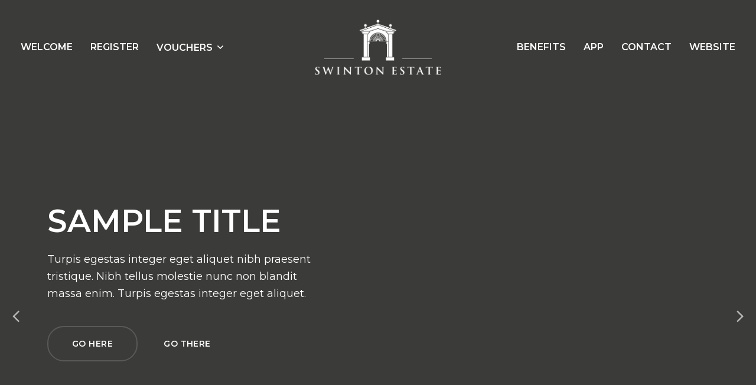

--- FILE ---
content_type: text/html; charset=UTF-8
request_url: https://swintonrewards.com/example-page/
body_size: 8610
content:
<!doctype html>
<html lang="en-GB" class="">
<head>
            <meta charset="UTF-8">

        <meta name="author" content="Swinton Rewards" />

        <meta name="viewport" content="width=device-width, initial-scale=1">

        <link rel="profile" href="https://gmpg.org/xfn/11">

        <meta name="format-detection" content="telephone=no">
        <meta http-equiv="Content-Type" content="text/html; charset=UTF-8" />
        <title>Example Page &#8211; Swinton Rewards</title>
<meta name='robots' content='max-image-preview:large' />
<link rel='dns-prefetch' href='//resources.fidel.uk' />
<link rel="alternate" type="application/rss+xml" title="Swinton Rewards &raquo; Feed" href="https://swintonrewards.com/feed/" />
<link rel="alternate" type="application/rss+xml" title="Swinton Rewards &raquo; Comments Feed" href="https://swintonrewards.com/comments/feed/" />
<link rel='stylesheet' id='wp-block-library-css' href='https://swintonrewards.com/wp-includes/css/dist/block-library/style.min.css?ver=6.2.2' type='text/css' media='all' />
<link rel='stylesheet' id='classic-theme-styles-css' href='https://swintonrewards.com/wp-includes/css/classic-themes.min.css?ver=6.2.2' type='text/css' media='all' />
<style id='global-styles-inline-css' type='text/css'>
body{--wp--preset--color--black: #000000;--wp--preset--color--cyan-bluish-gray: #abb8c3;--wp--preset--color--white: #ffffff;--wp--preset--color--pale-pink: #f78da7;--wp--preset--color--vivid-red: #cf2e2e;--wp--preset--color--luminous-vivid-orange: #ff6900;--wp--preset--color--luminous-vivid-amber: #fcb900;--wp--preset--color--light-green-cyan: #7bdcb5;--wp--preset--color--vivid-green-cyan: #00d084;--wp--preset--color--pale-cyan-blue: #8ed1fc;--wp--preset--color--vivid-cyan-blue: #0693e3;--wp--preset--color--vivid-purple: #9b51e0;--wp--preset--gradient--vivid-cyan-blue-to-vivid-purple: linear-gradient(135deg,rgba(6,147,227,1) 0%,rgb(155,81,224) 100%);--wp--preset--gradient--light-green-cyan-to-vivid-green-cyan: linear-gradient(135deg,rgb(122,220,180) 0%,rgb(0,208,130) 100%);--wp--preset--gradient--luminous-vivid-amber-to-luminous-vivid-orange: linear-gradient(135deg,rgba(252,185,0,1) 0%,rgba(255,105,0,1) 100%);--wp--preset--gradient--luminous-vivid-orange-to-vivid-red: linear-gradient(135deg,rgba(255,105,0,1) 0%,rgb(207,46,46) 100%);--wp--preset--gradient--very-light-gray-to-cyan-bluish-gray: linear-gradient(135deg,rgb(238,238,238) 0%,rgb(169,184,195) 100%);--wp--preset--gradient--cool-to-warm-spectrum: linear-gradient(135deg,rgb(74,234,220) 0%,rgb(151,120,209) 20%,rgb(207,42,186) 40%,rgb(238,44,130) 60%,rgb(251,105,98) 80%,rgb(254,248,76) 100%);--wp--preset--gradient--blush-light-purple: linear-gradient(135deg,rgb(255,206,236) 0%,rgb(152,150,240) 100%);--wp--preset--gradient--blush-bordeaux: linear-gradient(135deg,rgb(254,205,165) 0%,rgb(254,45,45) 50%,rgb(107,0,62) 100%);--wp--preset--gradient--luminous-dusk: linear-gradient(135deg,rgb(255,203,112) 0%,rgb(199,81,192) 50%,rgb(65,88,208) 100%);--wp--preset--gradient--pale-ocean: linear-gradient(135deg,rgb(255,245,203) 0%,rgb(182,227,212) 50%,rgb(51,167,181) 100%);--wp--preset--gradient--electric-grass: linear-gradient(135deg,rgb(202,248,128) 0%,rgb(113,206,126) 100%);--wp--preset--gradient--midnight: linear-gradient(135deg,rgb(2,3,129) 0%,rgb(40,116,252) 100%);--wp--preset--duotone--dark-grayscale: url('#wp-duotone-dark-grayscale');--wp--preset--duotone--grayscale: url('#wp-duotone-grayscale');--wp--preset--duotone--purple-yellow: url('#wp-duotone-purple-yellow');--wp--preset--duotone--blue-red: url('#wp-duotone-blue-red');--wp--preset--duotone--midnight: url('#wp-duotone-midnight');--wp--preset--duotone--magenta-yellow: url('#wp-duotone-magenta-yellow');--wp--preset--duotone--purple-green: url('#wp-duotone-purple-green');--wp--preset--duotone--blue-orange: url('#wp-duotone-blue-orange');--wp--preset--font-size--small: 13px;--wp--preset--font-size--medium: 20px;--wp--preset--font-size--large: 36px;--wp--preset--font-size--x-large: 42px;--wp--preset--spacing--20: 0.44rem;--wp--preset--spacing--30: 0.67rem;--wp--preset--spacing--40: 1rem;--wp--preset--spacing--50: 1.5rem;--wp--preset--spacing--60: 2.25rem;--wp--preset--spacing--70: 3.38rem;--wp--preset--spacing--80: 5.06rem;--wp--preset--shadow--natural: 6px 6px 9px rgba(0, 0, 0, 0.2);--wp--preset--shadow--deep: 12px 12px 50px rgba(0, 0, 0, 0.4);--wp--preset--shadow--sharp: 6px 6px 0px rgba(0, 0, 0, 0.2);--wp--preset--shadow--outlined: 6px 6px 0px -3px rgba(255, 255, 255, 1), 6px 6px rgba(0, 0, 0, 1);--wp--preset--shadow--crisp: 6px 6px 0px rgba(0, 0, 0, 1);}:where(.is-layout-flex){gap: 0.5em;}body .is-layout-flow > .alignleft{float: left;margin-inline-start: 0;margin-inline-end: 2em;}body .is-layout-flow > .alignright{float: right;margin-inline-start: 2em;margin-inline-end: 0;}body .is-layout-flow > .aligncenter{margin-left: auto !important;margin-right: auto !important;}body .is-layout-constrained > .alignleft{float: left;margin-inline-start: 0;margin-inline-end: 2em;}body .is-layout-constrained > .alignright{float: right;margin-inline-start: 2em;margin-inline-end: 0;}body .is-layout-constrained > .aligncenter{margin-left: auto !important;margin-right: auto !important;}body .is-layout-constrained > :where(:not(.alignleft):not(.alignright):not(.alignfull)){max-width: var(--wp--style--global--content-size);margin-left: auto !important;margin-right: auto !important;}body .is-layout-constrained > .alignwide{max-width: var(--wp--style--global--wide-size);}body .is-layout-flex{display: flex;}body .is-layout-flex{flex-wrap: wrap;align-items: center;}body .is-layout-flex > *{margin: 0;}:where(.wp-block-columns.is-layout-flex){gap: 2em;}.has-black-color{color: var(--wp--preset--color--black) !important;}.has-cyan-bluish-gray-color{color: var(--wp--preset--color--cyan-bluish-gray) !important;}.has-white-color{color: var(--wp--preset--color--white) !important;}.has-pale-pink-color{color: var(--wp--preset--color--pale-pink) !important;}.has-vivid-red-color{color: var(--wp--preset--color--vivid-red) !important;}.has-luminous-vivid-orange-color{color: var(--wp--preset--color--luminous-vivid-orange) !important;}.has-luminous-vivid-amber-color{color: var(--wp--preset--color--luminous-vivid-amber) !important;}.has-light-green-cyan-color{color: var(--wp--preset--color--light-green-cyan) !important;}.has-vivid-green-cyan-color{color: var(--wp--preset--color--vivid-green-cyan) !important;}.has-pale-cyan-blue-color{color: var(--wp--preset--color--pale-cyan-blue) !important;}.has-vivid-cyan-blue-color{color: var(--wp--preset--color--vivid-cyan-blue) !important;}.has-vivid-purple-color{color: var(--wp--preset--color--vivid-purple) !important;}.has-black-background-color{background-color: var(--wp--preset--color--black) !important;}.has-cyan-bluish-gray-background-color{background-color: var(--wp--preset--color--cyan-bluish-gray) !important;}.has-white-background-color{background-color: var(--wp--preset--color--white) !important;}.has-pale-pink-background-color{background-color: var(--wp--preset--color--pale-pink) !important;}.has-vivid-red-background-color{background-color: var(--wp--preset--color--vivid-red) !important;}.has-luminous-vivid-orange-background-color{background-color: var(--wp--preset--color--luminous-vivid-orange) !important;}.has-luminous-vivid-amber-background-color{background-color: var(--wp--preset--color--luminous-vivid-amber) !important;}.has-light-green-cyan-background-color{background-color: var(--wp--preset--color--light-green-cyan) !important;}.has-vivid-green-cyan-background-color{background-color: var(--wp--preset--color--vivid-green-cyan) !important;}.has-pale-cyan-blue-background-color{background-color: var(--wp--preset--color--pale-cyan-blue) !important;}.has-vivid-cyan-blue-background-color{background-color: var(--wp--preset--color--vivid-cyan-blue) !important;}.has-vivid-purple-background-color{background-color: var(--wp--preset--color--vivid-purple) !important;}.has-black-border-color{border-color: var(--wp--preset--color--black) !important;}.has-cyan-bluish-gray-border-color{border-color: var(--wp--preset--color--cyan-bluish-gray) !important;}.has-white-border-color{border-color: var(--wp--preset--color--white) !important;}.has-pale-pink-border-color{border-color: var(--wp--preset--color--pale-pink) !important;}.has-vivid-red-border-color{border-color: var(--wp--preset--color--vivid-red) !important;}.has-luminous-vivid-orange-border-color{border-color: var(--wp--preset--color--luminous-vivid-orange) !important;}.has-luminous-vivid-amber-border-color{border-color: var(--wp--preset--color--luminous-vivid-amber) !important;}.has-light-green-cyan-border-color{border-color: var(--wp--preset--color--light-green-cyan) !important;}.has-vivid-green-cyan-border-color{border-color: var(--wp--preset--color--vivid-green-cyan) !important;}.has-pale-cyan-blue-border-color{border-color: var(--wp--preset--color--pale-cyan-blue) !important;}.has-vivid-cyan-blue-border-color{border-color: var(--wp--preset--color--vivid-cyan-blue) !important;}.has-vivid-purple-border-color{border-color: var(--wp--preset--color--vivid-purple) !important;}.has-vivid-cyan-blue-to-vivid-purple-gradient-background{background: var(--wp--preset--gradient--vivid-cyan-blue-to-vivid-purple) !important;}.has-light-green-cyan-to-vivid-green-cyan-gradient-background{background: var(--wp--preset--gradient--light-green-cyan-to-vivid-green-cyan) !important;}.has-luminous-vivid-amber-to-luminous-vivid-orange-gradient-background{background: var(--wp--preset--gradient--luminous-vivid-amber-to-luminous-vivid-orange) !important;}.has-luminous-vivid-orange-to-vivid-red-gradient-background{background: var(--wp--preset--gradient--luminous-vivid-orange-to-vivid-red) !important;}.has-very-light-gray-to-cyan-bluish-gray-gradient-background{background: var(--wp--preset--gradient--very-light-gray-to-cyan-bluish-gray) !important;}.has-cool-to-warm-spectrum-gradient-background{background: var(--wp--preset--gradient--cool-to-warm-spectrum) !important;}.has-blush-light-purple-gradient-background{background: var(--wp--preset--gradient--blush-light-purple) !important;}.has-blush-bordeaux-gradient-background{background: var(--wp--preset--gradient--blush-bordeaux) !important;}.has-luminous-dusk-gradient-background{background: var(--wp--preset--gradient--luminous-dusk) !important;}.has-pale-ocean-gradient-background{background: var(--wp--preset--gradient--pale-ocean) !important;}.has-electric-grass-gradient-background{background: var(--wp--preset--gradient--electric-grass) !important;}.has-midnight-gradient-background{background: var(--wp--preset--gradient--midnight) !important;}.has-small-font-size{font-size: var(--wp--preset--font-size--small) !important;}.has-medium-font-size{font-size: var(--wp--preset--font-size--medium) !important;}.has-large-font-size{font-size: var(--wp--preset--font-size--large) !important;}.has-x-large-font-size{font-size: var(--wp--preset--font-size--x-large) !important;}
.wp-block-navigation a:where(:not(.wp-element-button)){color: inherit;}
:where(.wp-block-columns.is-layout-flex){gap: 2em;}
.wp-block-pullquote{font-size: 1.5em;line-height: 1.6;}
</style>
<link rel='stylesheet' id='cards-css' href='https://swintonrewards.com/wp-content/plugins/inspire-silver/static/css/cards.css' type='text/css' media='' />
<link rel='stylesheet' id='isp-general-styles-css' href='https://swintonrewards.com/wp-content/plugins/inspire-silver/static/css/general.css?ver=1.1' type='text/css' media='' />
<link rel='stylesheet' id='if-menu-site-css-css' href='https://swintonrewards.com/wp-content/plugins/if-menu/assets/if-menu-site.css?ver=6.2.2' type='text/css' media='all' />
<link rel='stylesheet' id='front-end-styles-css' href='https://swintonrewards.com/wp-content/themes/chop/min/frontend.css?1677606802&#038;ver=6.2.2' type='text/css' media='all' />
<script type='text/javascript' src='https://swintonrewards.com/wp-includes/js/jquery/jquery.min.js?ver=3.6.4' id='jquery-core-js'></script>
<script type='text/javascript' src='https://swintonrewards.com/wp-includes/js/jquery/jquery-migrate.min.js?ver=3.4.0' id='jquery-migrate-js'></script>
<script type='text/javascript' id='fidelAjax-js-extra'>
/* <![CDATA[ */
var fidelAjax = {"ajaxurl":"https:\/\/swintonrewards.com\/wp-admin\/admin-ajax.php","nonce":"4cc549256e"};
/* ]]> */
</script>
<script type='text/javascript' src='https://resources.fidel.uk/sdk/js/v3/fidel.js?ver=3.0' id='fidelAjax-js'></script>
<script type='text/javascript' src='https://swintonrewards.com/wp-content/themes/chop/min/js/frontend.js?ver=6.2.2' id='minified-scripts-js'></script>
<link rel="https://api.w.org/" href="https://swintonrewards.com/wp-json/" /><link rel="alternate" type="application/json" href="https://swintonrewards.com/wp-json/wp/v2/pages/1479" /><link rel="EditURI" type="application/rsd+xml" title="RSD" href="https://swintonrewards.com/xmlrpc.php?rsd" />
<link rel="wlwmanifest" type="application/wlwmanifest+xml" href="https://swintonrewards.com/wp-includes/wlwmanifest.xml" />
<meta name="generator" content="WordPress 6.2.2" />
<link rel="canonical" href="https://swintonrewards.com/example-page/" />
<link rel='shortlink' href='https://swintonrewards.com/?p=1479' />
<link rel="alternate" type="application/json+oembed" href="https://swintonrewards.com/wp-json/oembed/1.0/embed?url=https%3A%2F%2Fswintonrewards.com%2Fexample-page%2F" />
<link rel="alternate" type="text/xml+oembed" href="https://swintonrewards.com/wp-json/oembed/1.0/embed?url=https%3A%2F%2Fswintonrewards.com%2Fexample-page%2F&#038;format=xml" />
<meta name="generator" content="Site Kit by Google 1.93.0" />
        <script type="application/ld+json">
            {"@context":"http:\/\/schema.org","@type":"Organization","name":"Swinton Rewards","url":"https:\/\/swintonrewards.com"}        </script>
        <link rel="icon" href="https://swintonrewards.com/wp-content/uploads/sites/70/2022/05/cropped-Swinton-Favicon-32x32.png" sizes="32x32" />
<link rel="icon" href="https://swintonrewards.com/wp-content/uploads/sites/70/2022/05/cropped-Swinton-Favicon-192x192.png" sizes="192x192" />
<link rel="apple-touch-icon" href="https://swintonrewards.com/wp-content/uploads/sites/70/2022/05/cropped-Swinton-Favicon-180x180.png" />
<meta name="msapplication-TileImage" content="https://swintonrewards.com/wp-content/uploads/sites/70/2022/05/cropped-Swinton-Favicon-270x270.png" />
<style>
    :root {
        --primaryColor: #3b3b39;
        --secondaryColor: #595957;
        --textColor: #1D1D1F;
        --borderColor: #595957;
        --lightColor:  #ffffff;
        --medColor: #D8D8D8;
        --pageBackground: #ffffff;
        --menuBackground: #595957;
        --linkColor: #020217;
        --successColor: #cce769;
        --infoColor: #f1c40f;
        --alertColor: #e74c3c;
        --fontFamily: 'Montserrat', Helvetica, Arial, sans-serif;
    }
</style></head>

<body class="page-template-default page page-id-1479 example-page post-type-page no-sidebar elementor-default elementor-kit-2434">

    <svg xmlns="http://www.w3.org/2000/svg" viewBox="0 0 0 0" width="0" height="0" focusable="false" role="none" style="visibility: hidden; position: absolute; left: -9999px; overflow: hidden;" ><defs><filter id="wp-duotone-dark-grayscale"><feColorMatrix color-interpolation-filters="sRGB" type="matrix" values=" .299 .587 .114 0 0 .299 .587 .114 0 0 .299 .587 .114 0 0 .299 .587 .114 0 0 " /><feComponentTransfer color-interpolation-filters="sRGB" ><feFuncR type="table" tableValues="0 0.49803921568627" /><feFuncG type="table" tableValues="0 0.49803921568627" /><feFuncB type="table" tableValues="0 0.49803921568627" /><feFuncA type="table" tableValues="1 1" /></feComponentTransfer><feComposite in2="SourceGraphic" operator="in" /></filter></defs></svg><svg xmlns="http://www.w3.org/2000/svg" viewBox="0 0 0 0" width="0" height="0" focusable="false" role="none" style="visibility: hidden; position: absolute; left: -9999px; overflow: hidden;" ><defs><filter id="wp-duotone-grayscale"><feColorMatrix color-interpolation-filters="sRGB" type="matrix" values=" .299 .587 .114 0 0 .299 .587 .114 0 0 .299 .587 .114 0 0 .299 .587 .114 0 0 " /><feComponentTransfer color-interpolation-filters="sRGB" ><feFuncR type="table" tableValues="0 1" /><feFuncG type="table" tableValues="0 1" /><feFuncB type="table" tableValues="0 1" /><feFuncA type="table" tableValues="1 1" /></feComponentTransfer><feComposite in2="SourceGraphic" operator="in" /></filter></defs></svg><svg xmlns="http://www.w3.org/2000/svg" viewBox="0 0 0 0" width="0" height="0" focusable="false" role="none" style="visibility: hidden; position: absolute; left: -9999px; overflow: hidden;" ><defs><filter id="wp-duotone-purple-yellow"><feColorMatrix color-interpolation-filters="sRGB" type="matrix" values=" .299 .587 .114 0 0 .299 .587 .114 0 0 .299 .587 .114 0 0 .299 .587 .114 0 0 " /><feComponentTransfer color-interpolation-filters="sRGB" ><feFuncR type="table" tableValues="0.54901960784314 0.98823529411765" /><feFuncG type="table" tableValues="0 1" /><feFuncB type="table" tableValues="0.71764705882353 0.25490196078431" /><feFuncA type="table" tableValues="1 1" /></feComponentTransfer><feComposite in2="SourceGraphic" operator="in" /></filter></defs></svg><svg xmlns="http://www.w3.org/2000/svg" viewBox="0 0 0 0" width="0" height="0" focusable="false" role="none" style="visibility: hidden; position: absolute; left: -9999px; overflow: hidden;" ><defs><filter id="wp-duotone-blue-red"><feColorMatrix color-interpolation-filters="sRGB" type="matrix" values=" .299 .587 .114 0 0 .299 .587 .114 0 0 .299 .587 .114 0 0 .299 .587 .114 0 0 " /><feComponentTransfer color-interpolation-filters="sRGB" ><feFuncR type="table" tableValues="0 1" /><feFuncG type="table" tableValues="0 0.27843137254902" /><feFuncB type="table" tableValues="0.5921568627451 0.27843137254902" /><feFuncA type="table" tableValues="1 1" /></feComponentTransfer><feComposite in2="SourceGraphic" operator="in" /></filter></defs></svg><svg xmlns="http://www.w3.org/2000/svg" viewBox="0 0 0 0" width="0" height="0" focusable="false" role="none" style="visibility: hidden; position: absolute; left: -9999px; overflow: hidden;" ><defs><filter id="wp-duotone-midnight"><feColorMatrix color-interpolation-filters="sRGB" type="matrix" values=" .299 .587 .114 0 0 .299 .587 .114 0 0 .299 .587 .114 0 0 .299 .587 .114 0 0 " /><feComponentTransfer color-interpolation-filters="sRGB" ><feFuncR type="table" tableValues="0 0" /><feFuncG type="table" tableValues="0 0.64705882352941" /><feFuncB type="table" tableValues="0 1" /><feFuncA type="table" tableValues="1 1" /></feComponentTransfer><feComposite in2="SourceGraphic" operator="in" /></filter></defs></svg><svg xmlns="http://www.w3.org/2000/svg" viewBox="0 0 0 0" width="0" height="0" focusable="false" role="none" style="visibility: hidden; position: absolute; left: -9999px; overflow: hidden;" ><defs><filter id="wp-duotone-magenta-yellow"><feColorMatrix color-interpolation-filters="sRGB" type="matrix" values=" .299 .587 .114 0 0 .299 .587 .114 0 0 .299 .587 .114 0 0 .299 .587 .114 0 0 " /><feComponentTransfer color-interpolation-filters="sRGB" ><feFuncR type="table" tableValues="0.78039215686275 1" /><feFuncG type="table" tableValues="0 0.94901960784314" /><feFuncB type="table" tableValues="0.35294117647059 0.47058823529412" /><feFuncA type="table" tableValues="1 1" /></feComponentTransfer><feComposite in2="SourceGraphic" operator="in" /></filter></defs></svg><svg xmlns="http://www.w3.org/2000/svg" viewBox="0 0 0 0" width="0" height="0" focusable="false" role="none" style="visibility: hidden; position: absolute; left: -9999px; overflow: hidden;" ><defs><filter id="wp-duotone-purple-green"><feColorMatrix color-interpolation-filters="sRGB" type="matrix" values=" .299 .587 .114 0 0 .299 .587 .114 0 0 .299 .587 .114 0 0 .299 .587 .114 0 0 " /><feComponentTransfer color-interpolation-filters="sRGB" ><feFuncR type="table" tableValues="0.65098039215686 0.40392156862745" /><feFuncG type="table" tableValues="0 1" /><feFuncB type="table" tableValues="0.44705882352941 0.4" /><feFuncA type="table" tableValues="1 1" /></feComponentTransfer><feComposite in2="SourceGraphic" operator="in" /></filter></defs></svg><svg xmlns="http://www.w3.org/2000/svg" viewBox="0 0 0 0" width="0" height="0" focusable="false" role="none" style="visibility: hidden; position: absolute; left: -9999px; overflow: hidden;" ><defs><filter id="wp-duotone-blue-orange"><feColorMatrix color-interpolation-filters="sRGB" type="matrix" values=" .299 .587 .114 0 0 .299 .587 .114 0 0 .299 .587 .114 0 0 .299 .587 .114 0 0 " /><feComponentTransfer color-interpolation-filters="sRGB" ><feFuncR type="table" tableValues="0.098039215686275 1" /><feFuncG type="table" tableValues="0 0.66274509803922" /><feFuncB type="table" tableValues="0.84705882352941 0.41960784313725" /><feFuncA type="table" tableValues="1 1" /></feComponentTransfer><feComposite in2="SourceGraphic" operator="in" /></filter></defs></svg>
    <div class="siteWrapper">

        <div class="headerWrap">

            <header >
                                <a href="/" class="logo">
                    <img src="https://swintonrewards.com/wp-content/uploads/sites/70/2023/08/Swinton-Estate-White-RGB-1024x513.png"
                         alt="Swinton Rewards"
                    >
                </a>

                <a class="menuTrigger">
                    <i class="fa fa-bars" aria-hidden="true"></i>
                </a>

                <div class="flyoutWrap">

                    <a class="flyoutButton">
                        <i class="fa fa-times" aria-hidden="true"></i>
                    </a>

                    <div class="mainMenu"><ul id="menu-menu-left" class="menu"><li id="menu-item-1874" class="menu-item menu-item-type-post_type menu-item-object-page menu-item-home menu-item-1874"><a href="https://swintonrewards.com/">WELCOME</a></li>
<li id="menu-item-1875" class="menu-item menu-item-type-post_type menu-item-object-page menu-item-1875"><a href="https://swintonrewards.com/register/">Register</a></li>
<li id="menu-item-544" class="menu-item menu-item-type-custom menu-item-object-custom menu-item-has-children menu-item-544"><a>Vouchers</a>
<ul class="sub-menu">
	<li id="menu-item-2318" class="menu-item menu-item-type-taxonomy menu-item-object-voucher-category menu-item-2318"><a href="https://swintonrewards.com/voucher/category/accommodation/">Accommodation</a></li>
	<li id="menu-item-2320" class="menu-item menu-item-type-taxonomy menu-item-object-voucher-category menu-item-2320"><a href="https://swintonrewards.com/voucher/category/coockery-school/">Cookery School</a></li>
	<li id="menu-item-2319" class="menu-item menu-item-type-taxonomy menu-item-object-voucher-category menu-item-2319"><a href="https://swintonrewards.com/voucher/category/country-club-spa/">Country Club</a></li>
	<li id="menu-item-2317" class="menu-item menu-item-type-taxonomy menu-item-object-voucher-category menu-item-2317"><a href="https://swintonrewards.com/voucher/category/food-beverage/">Food &amp; Beverage</a></li>
	<li id="menu-item-2463" class="menu-item menu-item-type-taxonomy menu-item-object-voucher-category menu-item-2463"><a href="https://swintonrewards.com/voucher/category/parkland_gardens/">Parklands &amp; Gardens</a></li>
</ul>
</li>
</ul></div><div class="mainMenu"><ul id="menu-menu-right" class="menu"><li id="menu-item-1876" class="menu-item menu-item-type-post_type menu-item-object-page menu-item-1876"><a href="https://swintonrewards.com/how-it-works-reg/">BENEFITS</a></li>
<li id="menu-item-2110" class="menu-item menu-item-type-post_type menu-item-object-page menu-item-2110"><a href="https://swintonrewards.com/loyaltyapp/">App</a></li>
<li id="menu-item-1376" class="menu-item menu-item-type-post_type menu-item-object-page menu-item-1376"><a href="https://swintonrewards.com/contact/">Contact</a></li>
<li id="menu-item-2226" class="menu-item menu-item-type-custom menu-item-object-custom menu-item-2226"><a href="https://www.swintonestate.com/">Website</a></li>
</ul></div>
                </div> <!-- .flyOutWrap -->

            </header>

        </div> <!-- .headerInner -->

        <div class="siteInnerWrapper">

            <main>

<div class="sliderHeaderBlock ">
    <ul class="headerSlider">
        
        <li>
            <div class="headerBlockInner">

                <div class="headerBlockText noImage">

                    <div class="innerTextBlock">

                        <h1>Sample title</h1>

                                                <p>Turpis egestas integer eget aliquet nibh praesent tristique. Nibh tellus molestie nunc non blandit massa enim. Turpis egestas integer eget aliquet.</p>
                        
                        
                        
                            <a href="#"
                               class="button ">
                                Go Here                            </a>

                        
                            <a href="#"
                               class="button buttonAlt">
                                Go There                            </a>

                        
                    </div><!-- .innerTextBlock -->

                </div><!-- .headerBlockText -->

                
            </div><!-- .headerBlockInner -->

        </li>
        
        <li>
            <div class="headerBlockInner">

                <div class="headerBlockText noImage">

                    <div class="innerTextBlock">

                        <h1>Testing</h1>

                                                <p>Turpis egestas integer eget aliquet nibh praesent tristique. Nibh tellus molestie nunc non blandit massa enim. Turpis egestas integer eget aliquet.</p>
                        
                        
                        
                            <a href="#"
                               class="button ">
                                Button                            </a>

                        
                    </div><!-- .innerTextBlock -->

                </div><!-- .headerBlockText -->

                
            </div><!-- .headerBlockInner -->

        </li>
            </ul>
        <svg viewBox="0 0 1920 160" version="1.1" xmlns="http://www.w3.org/2000/svg" xmlns:xlink="http://www.w3.org/1999/xlink">
    <g id="Page-1" stroke="none" stroke-width="1" fill="none" fill-rule="evenodd">
        <path d="M0,0 L9.6,3.184 C326.4,107.728 643.2,160 960,160 L960,160 L0,160 L0,0 Z M1920,0 L1920,160 L960,160 C1280,160 1600,106.666667 1920,0 L1920,0 Z" id="Combined-Shape" fill="#FFFFFF"></path>
    </g>
</svg></div>


<div class="fiftyBlocksWrap">
    <ul class="fiftyBlocks rightAlign">
                    <li>
                <div class="fiftyBlocksContent">
                    <div class="wrapper">
                        <div class="alignWrap">
                            <h3>Test Block</h3>
                            <p>Lorem ipsum dolor sit amet, consectetur adipiscing elit, sed do eiusmod tempor incididunt ut labore et dolore magna aliqua. Est placerat in egestas erat. Id nibh tortor id aliquet lectus proin nibh. Gravida neque convallis a cras semper auctor neque vitae tempus. In tellus integer feugiat scelerisque. Morbi tempus iaculis urna id volutpat lacus. Mi ipsum faucibus vitae aliquet nec ullamcorper.</p>
                        </div>
                    </div>
                </div>
                <div class="fiftyBlocksBackground">
                    <div class="fiftyBlocksTransparent"></div>
                                    </div>
            </li>
                    <li>
                <div class="fiftyBlocksContent">
                    <div class="wrapper">
                        <div class="alignWrap">
                            <h3>Second Test Block</h3>
                            <p>Nibh tortor id aliquet lectus proin nibh nisl condimentum. Viverra tellus in hac habitasse platea dictumst. Neque volutpat ac tincidunt vitae semper. Scelerisque purus semper eget duis at tellus at urna condimentum. Diam in arcu cursus euismod quis viverra nibh cras. Cursus risus at ultrices mi tempus imperdiet nulla.</p>
                        </div>
                    </div>
                </div>
                <div class="fiftyBlocksBackground">
                    <div class="fiftyBlocksTransparent"></div>
                                    </div>
            </li>
            </ul>
</div>




<div class="wrapper ">
    
<div class="ctasWrap">
        <div class="callToAction">
        <div class="ctaContent">
            <h2>Test Call to Action</h2>

                            <p>Lorem ipsum dolor sit amet, consectetur adipiscing elit, sed do eiusmod tempor incididunt ut labore et dolore magna aliqua. Est placerat in egestas erat. Id nibh tortor id aliquet lectus proin nibh. Gravida neque convallis a cras semper auctor neque vitae tempus.</p>
            
                                        <a href="#"
                   class="button ">
                    Go There                </a>
                            <a href="#"
                   class="button buttonAlt">
                    Go Elsewhere                </a>
                    </div>
        <div class="ctaImage">
            <img decoding="async" src=""
                 alt="Test Call to Action"/>
        </div>
    </div>
        <div class="callToAction">
        <div class="ctaContent">
            <h2>Other Call to Action</h2>

                            <p>In tellus integer feugiat scelerisque. Morbi tempus iaculis urna id volutpat lacus. Mi ipsum faucibus vitae aliquet nec ullamcorper. Nibh tortor id aliquet lectus proin nibh nisl condimentum. Viverra tellus in hac habitasse platea dictumst.</p>
            
                                        <a href="#"
                   class="button ">
                    Go Here                </a>
                            <a href=""
                   class="button buttonAlt">
                    Go There                </a>
                    </div>
        <div class="ctaImage">
            <img decoding="async" src=""
                 alt="Other Call to Action"/>
        </div>
    </div>
    </div>


<div class="wp-block-columns is-layout-flex wp-container-4">
<div class="wp-block-column is-vertically-aligned-center is-layout-flow">
<div class="wp-block-image"><figure class="aligncenter size-full is-resized"><img decoding="async" loading="lazy" src="https://fonab2021.inspiresilver.co.uk/wp-content/uploads/sites/70/2021/06/Cavendish-Hotel-Baslow-Afternoon-Tea-Champagne-Views-1024x792-1.jpg" alt="" class="wp-image-1305" width="512" height="396"/></figure></div>
</div>



<div class="wp-block-column is-vertically-aligned-center is-layout-flow">
<h5 class="wp-block-heading">Testing Subtitle</h5>



<h2 class="wp-block-heading">Testing Title</h2>



<p>Quis commodo odio aenean sed adipiscing. Dolor sit amet consectetur adipiscing elit duis tristique sollicitudin nibh. Porta non pulvinar neque laoreet suspendisse interdum consectetur. Volutpat odio facilisis mauris sit. Purus viverra accumsan in nisl nisi scelerisque eu ultrices vitae. Netus et malesuada fames ac turpis egestas integer eget aliquet. Sed egestas egestas fringilla phasellus faucibus scelerisque eleifend.</p>



<div class="wp-block-buttons is-layout-flex">
<div class="wp-block-button"><a class="wp-block-button__link">Find out more</a></div>
</div>
</div>
</div>



<div class="imageListWrap">
    <ul class="imageList">
                    <li>
                                <div class="imageListContentWrap">
                    <h5>Register</h5>
                    <p>Lorem ipsum dolor sit amet, consectetur adipiscing elit, sed do eiusmod tempor incididunt ut labore et dolore magna aliqua. Dignissim sodales ut eu sem integer vitae justo.</p>
                </div>
            </li>
                    <li>
                                <div class="imageListContentWrap">
                    <h5>Get Points</h5>
                    <p>Orci a scelerisque purus semper eget duis at tellus. Lectus nulla at volutpat diam ut venenatis tellus in metus. Faucibus nisl tincidunt eget nullam non nisi. </p>
                </div>
            </li>
                    <li>
                                <div class="imageListContentWrap">
                    <h5>Claim Rewards</h5>
                    <p>Dis parturient montes nascetur ridiculus mus mauris vitae ultricies. Mauris ultrices eros in cursus turpis massa tincidunt dui ut. Et odio pellentesque diam volutpat commodo. Aliquet risus feugiat in ante metus dictum at.</p>
                </div>
            </li>
            </ul>
</div>



<p></p>


</div>        </main>

    </div> <!-- .innerSiteWrap -->

                <div class="subsidiaryWidgets">
            </div>
    
    <div class="footerPaddingWrap">
        <div class="footerWrap">
                        <footer role="contentinfo">
                                <a href="/" class="logo">
                    <img src="https://swintonrewards.com/wp-content/uploads/sites/70/2023/08/Swinton-Estate-White-RGB-1024x513.png"
                         alt="Swinton Rewards"
                    >
                </a>
                <div class="footerWidgetWrap">
                    <div class='widgetWrap'>
<h5 class="wp-block-heading" id="quick-balance-check">Quick Balance Check</h5>
</div><div class='widgetWrap'><p>Quickly check your points balance without logging in.</p>			<form action="https://swintonrewards.com/example-page/#quick_balance_check" method="post">
				<input type="hidden" id="inspire_silver_plugin_quick_balance_check_nonce" name="inspire_silver_plugin_quick_balance_check_nonce" value="8320710976" /><input type="hidden" name="_wp_http_referer" value="/example-page/" />				<p>
					<label for="user_login">Enter your account number or email address</label><br />
					<input type="text" name="user_login" id="user_login" />
				</p>
				<p class="buttons" style="text-align: right;">
					<input type="submit" value="Check Balance" />
				</p>
			</form>
			</div>                </div>
                <div class="footerWidgetWrap">
                    <div class='widgetWrap'>
<h5 class="wp-block-heading" id="login">login</h5>
</div><div class='widgetWrap'>		<form name="loginform" id="loginform" method="post">
			<p class="login-username">
				<label for="user_login">Email Address or Card Number</label>
				<input type="text" name="log" id="user_login" class="input" value="" size="20" />
			</p>
			<p class="login-password">
				<label for="user_pass">Password</label>
				<input type="password" name="pwd" id="user_pass" class="input" value="" size="20" />
			</p>
			<p class="login-remember"><label><input name="rememberme" type="checkbox" id="rememberme" value="forever" /> Remember Me</label></p>
			<p class="login-submit">
				<input type="submit" name="wp-submit" id="wp-submit" class="button-primary" value="Log In" />
			</p>
			<p class="login-lost-password"><a href="/wp-login.php?action=lostpassword">Lost your password?</a></p>
		</form></div>                </div>
<!--                <div class="footerWidgetsWrap">-->
<!--                    <h5>Rewards</h5>-->
<!--                    <p>Earn points for your experience at The McGinty’s Group. We’ll start you off with 200 points (£10) for registering today!</p>-->
<!--                    <p>Redeem your points for loyalty voucher codes towards a future visit.</p>-->
<!--                    <p>View your points information after login or download our app.</p>-->
<!--                </div>-->
<!--                <div class="footerWidgetsWrap">-->
<!--                    <h5>Login</h5>-->
<!--                    <form>-->
<!--                        <div class="row">-->
<!--                            <input type="email" name="email" placeholder="Email Address"/>-->
<!--                        </div>-->
<!--                        <div class="row">-->
<!--                            <input type="password" name="password" placeholder="Password"/>-->
<!--                        </div>-->
<!--                        <div class="row">-->
<!--                            <button type="submit" class="button footerButton">Login</button>-->
<!--                        </div>-->
<!--                    </form>-->
<!--                </div>-->
            </footer>
            <div class="footerMenu">
                <div class="mainMenu"><ul id="menu-footer-menu" class="menu"><li id="menu-item-1988" class="menu-item menu-item-type-post_type menu-item-object-page menu-item-1988"><a href="https://swintonrewards.com/terms-and-conditions/">Terms &amp; Conditions</a></li>
<li id="menu-item-1987" class="menu-item menu-item-type-post_type menu-item-object-page menu-item-1987"><a href="https://swintonrewards.com/privacy-policy/">Privacy Policy</a></li>
</ul></div>            </div><!-- .footerMenu -->
        </div> <!-- .footerWrap -->
    </div>

</div> <!-- .siteWrapper -->

	<!-- Global site tag (gtag.js) - Google Analytics -->
	<script async src="https://www.googletagmanager.com/gtag/js?id=UA-110108068-1"></script>
	<script>
	window.dataLayer = window.dataLayer || [];
	function gtag(){dataLayer.push(arguments);}
	gtag('js', new Date());
	gtag('config', 'UA-110108068-1');
	jQuery(document).ready(function() {
		jQuery(document).on('gform_confirmation_loaded', function(event, formId) {
			if (formId == 1 || formId == 5) {
				console.log('gform_confirmation_loaded', 'registered');
				gtag('config', 'UA-110108068-1', {'page_title':'Registration Successful', 'page_path':'/register-success'});
			}
		});
	})
	</script>
	<style id='core-block-supports-inline-css' type='text/css'>
.wp-container-4.wp-container-4{flex-wrap:nowrap;}
</style>
<script type='text/javascript' src='https://swintonrewards.com/wp-content/plugins/inspire-silver/static/js/inspire-silver.js?ver=1.2' id='inspire-silver-js'></script>

</body>
</html>


--- FILE ---
content_type: text/css
request_url: https://swintonrewards.com/wp-content/plugins/inspire-silver/static/css/cards.css
body_size: 184
content:

.fidel-add-card {display:block; width:100%;}
.cards .card {border: 1px solid #cdcdcd; border-radius:10px; display:flex; padding:15px; column-gap:15px; align-items:center;}
.cards .details {flex-grow:2;}
.cards .remove {}


--- FILE ---
content_type: text/css
request_url: https://swintonrewards.com/wp-content/plugins/inspire-silver/static/css/general.css?ver=1.1
body_size: 453
content:

button#fidel-link-card-form.chop {
    position: relative;
    width: 100%;
    border: 2px solid var(--borderColor);
    border-radius: 28px;
    z-index: 10;
    color: var(--textColor);
    font-family: 'Montserrat', Helvetica, Arial, sans-serif;
    background: transparent;
    padding: 17px 24px!important;
    font-size: 1rem;
    line-height: 1;
    font-weight: 600;
    transition: border 0.3s ease;
}

.gfield_date_dropdown_year, .gfield_date_year {
  max-width:12rem!important;
  width:12rem!important;
}

.gfield_date_day, .gfield_date_month,
.gfield_date_dropdown_day, .gfield_date_dropdown_month {
  max-width:6rem!important;
  width:6rem!important;
}

.gform_wrapper.gravity-theme .ginput_complex .ginput_container_date.gfield_date_dropdown_year input, 
.gform_wrapper.gravity-theme .ginput_complex .ginput_container_date.gfield_date_year input {
  max-width:12rem!important;
  width:12rem!important;
}

main form#loginform {
    margin: 80px auto 0 auto;
    width: 40%;
}


--- FILE ---
content_type: application/javascript
request_url: https://swintonrewards.com/wp-content/plugins/inspire-silver/static/js/inspire-silver.js?ver=1.2
body_size: 1772
content:
(function($) { 
  "use strict";
  jQuery(document).ready(function($){
    console.log('loading jquery public functions');
    $("a[href^='http']:not([href*='"+location.hostname+"'])").click(function() {
      $(this).attr("target", "_blank");
    });

    let config = {
      sdkKey: "pk_live_78fe5f3b-41e0-4410-8b6a-ddd237d44d42",
      programId: "456837a8-4c4b-4225-92b5-680b77b63560",
    };
    console.log('defaulting to production mode');
    if (location.hostname.indexOf('inspiresilver.co.uk') != -1) {
      config = {
        sdkKey: "pk_test_ddf22997-304b-4b00-98be-2dd484303aec",
        programId: "cf259479-efcd-47cf-b0d7-b4503a889cd3",
      };
      console.log('switched to test mode');
    }
    
    // makes card read only so users can't change it, also allows it to be
    // made visible so that it can be set as required
    $('.card-token').find('input').prop('readonly', true);

    // $('#gform_submit_button_5').on('click', function() {
    //   let btn = $('#fidel-link-card-form');
    //   if (btn.length > 0 && !btn.hasClass('fidel-linked-card')) {
    //     btn.after('<div class="alert alert-danger" style="text-align: center;">You must link a card to continue.</div>');
    //     $('#gform_submit_button_5').prop('disabled', true);
    //   } else {
    //     $('#gform_submit_button_5').prop('disabled', false);
    //   }
    // });

    $('#fidel-link-card-form').on('click', function() {
      Fidel.openForm({
          companyName: "Inspire Loyalty",
          sdkKey: config.sdkKey,
          programId: config.programId,
          callback(errResp, newCardResp) {
            let cardId = newCardResp ? newCardResp.id : null;
            if (!cardId && errResp && errResp.code == 'map.already.exists' && errResp.resource) {
              const existingCardResource = errResp.resource;
              cardId = existingCardResource.replace('/v1/cards/', '');
            }
            Fidel.closeForm();
            jQuery('.card-token input').val(cardId);
            let card_details = JSON.stringify(arguments);
            jQuery('.card-details textarea').val(card_details);
            jQuery('#fidel-link-card-form').addClass('fidel-linked-card').html('Card Linked &#9989;');
            // jQuery('#gform_submit_button_5').prop('disabled', false);
            //if (location.href.indexOf('register') != -1) {
            //   jQuery('#fidel-link-card-form').closest("form").submit();
            //}
          }
      });
    });

    $('#fidel-unlink-card-form').on('click', function() {
      // $('.card-token input').val('');
      $('.remove-card input').val('yes');
      $(this).html('Unlinked Card!');
      $(this).closest("form").submit();
    });

    // new cards ui
    $('.fidel-add-card').on('click', function() {
      // const isRegisterPage = window.location.pathname.includes('/register');

      Fidel.openForm({
          companyName: "Inspire Loyalty",
          sdkKey: config.sdkKey,
          programId: config.programId,
          callback(errResp, newCardResp) {
            let cardId = newCardResp ? newCardResp.id : null;
            if (!cardId && errResp && errResp.code == 'map.already.exists' && errResp.resource) {
              const existingCardResource = errResp.resource;
              cardId = existingCardResource.replace('/v1/cards/', '');
            }
            if (cardId) {
                Fidel.closeForm();
                saveCard(cardId);
                window.setTimeout(function() {
                    location.href = '?status=added-card&ts='+new Date().getTime();
                }, 500);
            }
          }
          //onCardEnrolledCallback() {
          //  console.log(arguments);
          //  saveCard(arguments[1].id);
          //},
          //onCardEnrollFailedCallback() {
          //  // 4444 0000 0000 4111
          //  Fidel.closeForm();
          //  console.log("onCardEnrollFailedCallback called");
          //  console.log(arguments);
          //  // let token = arguments.error.resource.split('/').pop();
          //  // saveCard(token);
          //},
          //onUserCancelledCallback() {
          //  console.log("onUserCancelledCallback called");
          //}
      });
    });

    function saveCard(token) {
      console.log('saving token', token);
      jQuery.post(fidelAjax.ajaxurl, {
        action: 'fidel_add_card',
        security: fidelAjax.nonce,
        fidel_token: token
      }, function(response) {
        return response;
      });
    }

    $('.fidel-remove-card').on('click', function() {
      let token = $(this).closest('.card').data('card-id');
      if (!token || token.length == 0) return;
      console.log('removing token', token);
      removeCard(token);
      window.setTimeout(function() {
        location.href = '?status=removed-card&ts='+new Date().getTime();
      }, 500);
    });

    function removeCard(token) {
      console.log('removing token', token);
      jQuery.post(fidelAjax.ajaxurl, {
        action: 'fidel_remove_card',
        security: fidelAjax.nonce,
        fidel_token: token
      }, function(response) {
        return response;
      });
    }

  });
})(jQuery);
